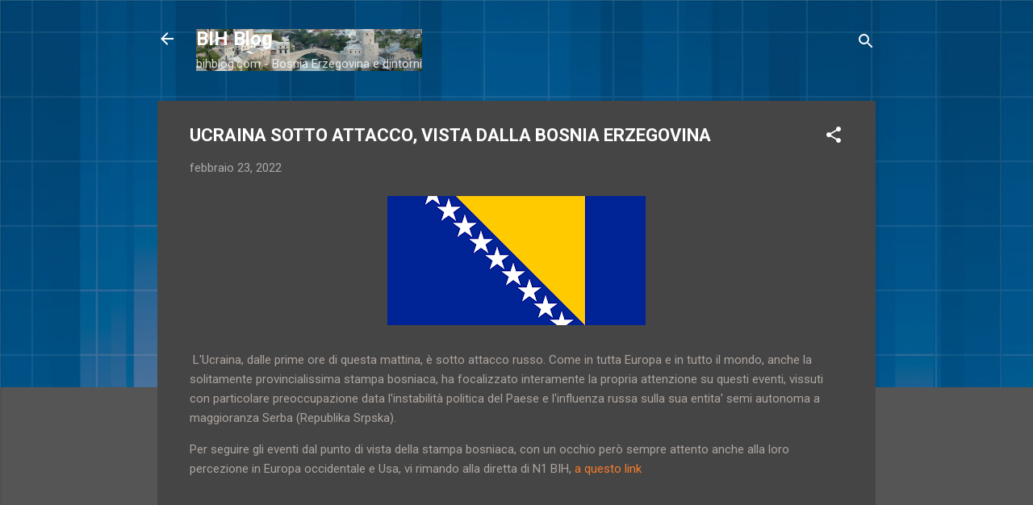

--- FILE ---
content_type: text/html; charset=utf-8
request_url: https://www.google.com/recaptcha/api2/aframe
body_size: 267
content:
<!DOCTYPE HTML><html><head><meta http-equiv="content-type" content="text/html; charset=UTF-8"></head><body><script nonce="lJK8u4YC8IZOJ0inLDViXA">/** Anti-fraud and anti-abuse applications only. See google.com/recaptcha */ try{var clients={'sodar':'https://pagead2.googlesyndication.com/pagead/sodar?'};window.addEventListener("message",function(a){try{if(a.source===window.parent){var b=JSON.parse(a.data);var c=clients[b['id']];if(c){var d=document.createElement('img');d.src=c+b['params']+'&rc='+(localStorage.getItem("rc::a")?sessionStorage.getItem("rc::b"):"");window.document.body.appendChild(d);sessionStorage.setItem("rc::e",parseInt(sessionStorage.getItem("rc::e")||0)+1);localStorage.setItem("rc::h",'1768995019003');}}}catch(b){}});window.parent.postMessage("_grecaptcha_ready", "*");}catch(b){}</script></body></html>